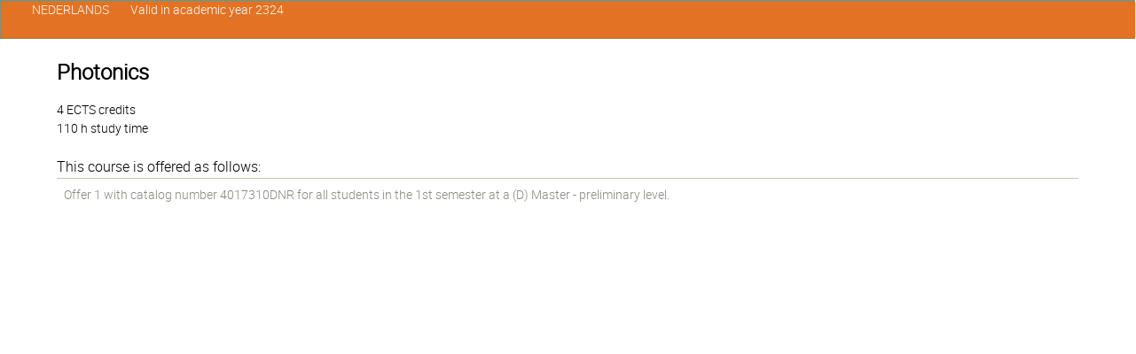

--- FILE ---
content_type: text/html; charset=UTF-8
request_url: https://caliweb.vub.be/?page=course-offers&id=006779&target=pr&year=2324&language=en&output=html
body_size: 896
content:
<!doctype html>
<html>
<head>
<meta charset="utf-8">
<title>Photonics</title>
<link rel="stylesheet" href="style/ht4/css/320andup.css">
<meta http-equiv="Content-Type" content="text/html; charset=utf-8">
<meta http-equiv="cleartype" content="on">
</head>
<body id="vrije-universiteit-brussel" class="clearfix">
<div class="header banner clearfix">
<h1 class="h2">Photonics</h1>
<a href="#navigation" title="Jump to navigation"><i class="icon-chevron-down"></i></a><a name="top" id="top"></a>
</div>
<div class="content clearfix">
<p>4 ECTS credits<br>110 h study time
        </p>
        
        This course is offered as follows:
        <table><tbody><tr><td><a href="?page=course-offer&amp;id=006779&amp;anchor=1&amp;target=pr&amp;year=2324&amp;language=en&amp;output=html">
      Offer 1 with catalog number 4017310DNR for all students  in the 1st semester 
      at 
      a (D) Master - preliminary level.
    </a></td></tr></tbody></table>
</div>
<div class="nav" id="navigation"><ul class="horizontal_list">
<li><a href="?page=course-offers&amp;anchor=1&amp;id=006779&amp;anchor=1&amp;target=pr&amp;year=2324&amp;language=nl&amp;output=html">NEDERLANDS</a></li>
<li>Valid in academic year 2324</li>
</ul></div>
<script type="text/javascript"> 
(function(w,d,s,l,i){w[l]=w[l]||[];w[l].push({'gtm.start':
new Date().getTime(),event:'gtm.js'});var f=d.getElementsByTagName(s)[0],
j=d.createElement(s),dl=l!='dataLayer'?'&l='+l:'';j.async=true;j.src=
'//www.googletagmanager.com/gtm.js?id='+i+dl;f.parentNode.insertBefore(j,f);
})(window,document,'script','dataLayer','GTM-MNJ7FC');
</script>
</body>
</html>


--- FILE ---
content_type: text/plain
request_url: https://www.google-analytics.com/j/collect?v=1&_v=j102&a=569804207&t=pageview&_s=1&dl=https%3A%2F%2Fcaliweb.vub.be%2F%3Fpage%3Dcourse-offers%26id%3D006779%26target%3Dpr%26year%3D2324%26language%3Den%26output%3Dhtml&ul=en-us%40posix&dt=Photonics&sr=1280x720&vp=1280x720&_u=YGBACEABBAAAACAAI~&jid=1302240302&gjid=1057679782&cid=119989324.1762326533&tid=UA-18010199-2&_gid=1904018929.1762326533&_r=1&_slc=1&gtm=45He5b31n71MNJ7FCv6995943za200zd6995943&gcd=13l3l3l3l1l1&dma=0&tag_exp=101509157~103116026~103200004~103233427~104527907~104528501~104684208~104684211~104948813~115480709~115583767~115616985~115938465~115938469~116217636~116217638&z=1755315102
body_size: -450
content:
2,cG-PEJX0T0DNN